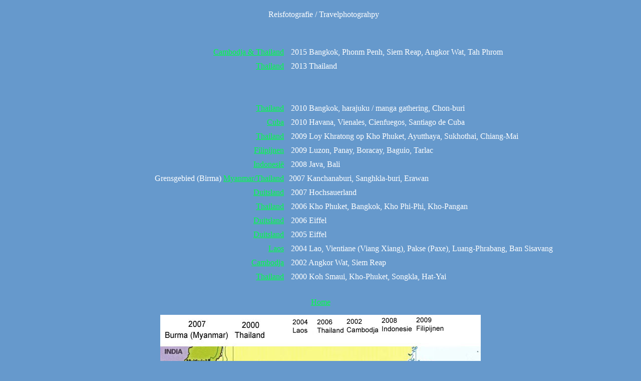

--- FILE ---
content_type: text/html
request_url: https://www.erikbolding.nl/reizen.html
body_size: 1086
content:
<HTML>
<HEAD>
 <meta http-equiv="Content-Language" content="nl">
 <meta http-equiv="imagetoolbar" content="no">
 <meta name="AUTHOR" content="E.Bolding">
 <meta name="COPYRIGHT" content="Copyright by E. Bolding">
 <meta name="DESCRIPTION" content="reisfotografie Laos Thailand Duitsland Indonesie Cambodja Philippines Filipijnen Erik Bolding">
 <TITLE>reisfotografie Laos Thailand Duitsland Cambodja Filipijnen Indonesie Cuba</TITLE>
 <INPUT TYPE=HIDDEN VALUE="reisfotografie Laos Thailand Duitsland Filipijnen Indonesie Cambodja Cuba">
</HEAD>

<BODY
      BGCOLOR=#6699CC
      TEXT=#ffffff
      TOPMARGIN=20
      LEFTMARGIN=15
      LINK=#00FF44
      VLINK=#FFFFFF 
      ALINK=#FFFF00>

<p align="center">

<CENTER>&nbsp;&nbsp; Reisfotografie / Travelphotograhpy</center>

<p align="center">

&nbsp;

<CENTER>

<table border="0" width="92%" cellspacing="4" cellpadding="3">

</center>

<CENTER>

    <tr>
    <td width="44%">
      <p align="right"><a TARGET="_blank" href="azie2015.htm">Cambodja &amp; Thailand</a></td>
    <td width="56%">&nbsp;2015&nbsp;Bangkok, Phonm Penh, Siem Reap, Angkor Wat, 
	Tah Phrom</td>
    </tr>
<tr>
    <td width="44%">
      <p align="right"><a TARGET="_blank" href="thailand2013.htm">Thailand</a></td>
    <td width="56%">&nbsp;2013&nbsp;Thailand</td>
    </tr>

    <tr>
    <td width="44%">
      &nbsp;</td>
    <td width="56%">&nbsp;</td>
    </tr>

    <tr>
    <td width="44%">
      &nbsp;</td>
    <td width="56%">&nbsp;</td>
    </tr>

    <tr>
    <td width="44%">
      <p align="right"><a href="thailand2010.htm" TARGET="_blank">Thailand</a></td>
    <td width="56%">&nbsp;2010&nbsp;Bangkok, harajuku / manga gathering,
      Chon-buri</td>
    </tr>

    <tr>
    <td width="44%">
      <p align="right"><a href="cuba2010.htm" TARGET="_blank">Cuba</a></td>
    <td width="56%">&nbsp;2010&nbsp;Havana, Vienales, Cienfuegos, Santiago de
      Cuba</td>
    </tr>
    <tr>
    <td width="44%">
      <p align="right"><a href="thailand2009.htm" TARGET="_blank">Thailand</a></td>
    <td width="56%">&nbsp;2009&nbsp;Loy Khratong op Kho Phuket, Ayutthaya, Sukhothai, Chiang-Mai</td>
    </tr>
    <tr>
    <td width="44%">
    <p align="right"><a href="filipines2009.htm" TARGET="_blank">Filipijnen</a>
    </td>
    <td width="56%">&nbsp;2009 Luzon, Panay, Boracay, Baguio, Tarlac</td>
    </tr>
    <tr>
    <td width="44%">
      <p align="right"><a href="indonesie2008.htm" TARGET="_blank">Indonesi�</a></td>
    <td width="56%">&nbsp;2008 Java, Bali</td>
    </tr>
    <tr>
    <td width="44%">
      <p align="right">Grensgebied (Birma) <a href="thailand2007.htm" TARGET="_blank">Myanmar/Thailand</a></td>
    <td width="56%">2007&nbsp;Kanchanaburi, Sanghkla-buri, Erawan</td>
    </tr>
    <tr>
    <td width="44%">
      <p align="right"><a href="duitsland2007.htm" TARGET="_blank"> Duitsland</a></td>
    <td width="56%">&nbsp;2007 Hochsauerland</td>
    </tr>
    <tr>
    <td width="44%">
      <p align="right"><a href="thailand2006.htm" TARGET="_blank">Thailand</a></td>
    <td width="56%">&nbsp;2006&nbsp;Kho Phuket, Bangkok, Kho Phi-Phi, Kho-Pangan</td>
    </tr>
    <tr>
    <td width="44%">
      <p align="right"><a href="duitsland2006.htm" TARGET="_blank"> Duitsland</a></td>
    <td width="56%">&nbsp;2006 Eiffel</td>
    </tr>
    <tr>
    <td width="44%">
      <p align="right"><a href="duitsland.htm" TARGET="_blank"> Duitsland</a></td>
    <td width="56%">&nbsp;2005 Eiffel</td>
    </tr>
    <tr>
    <td width="44%">
      <p align="right"><a href="laos.htm" TARGET="_blank">Laos</a></td>

    <td width="56%">&nbsp;2004 Lao, Vientiane (Viang Xiang), Pakse (Paxe),
      Luang-Phrabang, Ban Sisavang</td>
    </tr>
    <tr>
    <td width="44%">
      <p align="right"><a href="cambodja.htm" TARGET="_blank"> Cambodja</a></td>
    <td width="56%">&nbsp;2002 Angkor Wat, Siem Reap</td>
    </tr>
    <tr>
    <td width="44%">
      <p align="right"><a href="thailand.htm" TARGET="_blank"> Thailand</a></td>
    <td width="56%">&nbsp;2000 Koh Smaui, Kho-Phuket, Songkla, Hat-Yai</td>
    </tr>
  <tr>
    <td width="44%">
    </td>
    <td width="56%"></td>
  </tr>
</table>

<P>

<a href="index.html">Home</a>

<p>
<img border="0" src="pics/maps/kaartjetotaal.jpg" width="640" height="764">
<p>
<img border="0" src="pics/maps/map_of_cambodja.jpg" width="466" height="350">
<p>
<img border="0" src="pics/maps/map_of_indonesie.jpg" width="934" height="341">
<p>
<p><img border="0" src="pics/maps/map_of_laos.jpg" width="466" height="350">
<p><img border="0" src="pics/maps/Philippinestravelmap.gif" width="628" height="1018">
<p><img border="0" src="pics/cuba2010/cuba_kaart.jpg" width="730" height="378">
<p>

<a href="index2.html">Home</a>

<p>

</center>

</BODY>
</HTML>
